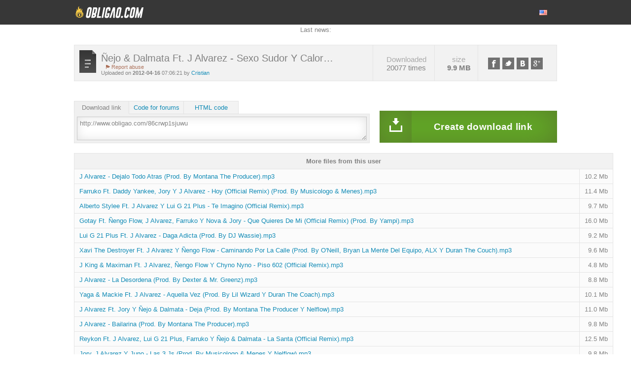

--- FILE ---
content_type: text/html ; charset=UTF-8
request_url: http://www.obligao.com/86crwp1sjuwu
body_size: 19385
content:
<html>
<head>
    <meta charset="UTF-8">
    <!-- Google tag (gtag.js) -->
<script async src="https://www.googletagmanager.com/gtag/js?id=G-9BLJPS507L"></script>
<script>
  window.dataLayer = window.dataLayer || [];
  function gtag(){dataLayer.push(arguments);}
  gtag('js', new Date());

  gtag('config', 'G-9BLJPS507L');
</script>
    <meta http-equiv=content-Type content="text-html; charset=UTF-8">                                                                     
    <meta name="description" content="Download File Ñejo Dalmata Alvarez Sexo Sudor Calor (Prod Montana The Producer) mp3">
    <meta name="keywords"    content="Ñejo, dalmata, alvarez, sexo, sudor, calor, (prod, montana, the, producer), mp3">
    <script language="JavaScript" type="text/javascript" CHARSET="UTF-8" src="http://www.obligao.com/js/jquery-1.9.1.min.js"></script>

    <link rel="stylesheet" href="http://www.obligao.com/css/bootstrap.css">
    <script src="https://maxcdn.bootstrapcdn.com/bootstrap/3.3.7/js/bootstrap.min.js"></script>
    <link rel="stylesheet" href="https://maxcdn.bootstrapcdn.com/bootstrap/3.3.7/css/bootstrap-theme.min.css" integrity="sha384-rHyoN1iRsVXV4nD0JutlnGaslCJuC7uwjduW9SVrLvRYooPp2bWYgmgJQIXwl/Sp" crossorigin="anonymous">

    
    <title>Download Ñejo Dalmata Alvarez Sexo Sudor Calor (Prod Montana The Producer) mp3</title>
    <link rel="icon" href="images/favicon.gif" type="image/x-icon"/>
    <link rel="shortcut icon" href="favicon.ico" type="image/x-icon"/> 
    <link rel="stylesheet" type="text/css" href="http://www.obligao.com/css/style.css"/>
    <script type="text/javascript" src="http://www.obligao.com/js/jquery.paging.js"></script> 
    <script type="text/javascript" src="http://www.obligao.com/js/jquery.cookie.js"></script> 
    <script type="text/javascript" src="http://www.obligao.com/js/paging.js"></script> 
    <script type="text/javascript">
    $(document).ready(function() {
           $("#showallarch").click(function() {
               $(this).css('display', 'none'),
            $("#fileinfoarch").css('height', '100%'),
            $("#grad").css('display', 'none');
           });
       });
   </script> 
   <script type="text/javascript">
      (function($) {
   $(function() {

      $('ul.tabs').on('click', 'li:not(.current)', function() {
         var section = $(this).parents('div.section:first');
         var idx = $(this).index();

         $(this).addClass('current').siblings().removeClass('current');
         $(section).find('> div.box').eq(idx).fadeIn(150).siblings('div.box').hide();
         $.cookie($(section).attr('id') + 'tab', idx);
      });

      $('.section').each(function(i, e) {
         if(!e.id) return;

         var idx;
         if(idx = $.cookie(e.id + 'tab'))
         {
            $(e).find('> ul > li').eq(idx).click();
         }
      });

   })
   })(jQuery)
    </script>      

<script type="text/javascript">

  var _gaq = _gaq || [];
  _gaq.push(['_setAccount', 'UA-57380211-2']);
  _gaq.push(['_trackPageview']);

  (function() {
    var ga = document.createElement('script'); ga.type = 'text/javascript'; ga.async = true;
    ga.src = ('https:' == document.location.protocol ? 'https://ssl' : 'http://www') + '.google-analytics.com/ga.js';
    var s = document.getElementsByTagName('script')[0]; s.parentNode.insertBefore(ga, s);
  })();

</script>

</head>
<body>
<script type="text/javascript">
var infolinks_pid = 3212146;
var infolinks_wsid = 1;
</script>
<script type="text/javascript" src="//resources.infolinks.com/js/infolinks_main.js"></script>
<div class="wrapper">
   <div id="header">
      <div class="container1">
         <div id="logo" style="float: left;" onclick="location.href='http://www.obligao.com';"><!--start logo-->
         </div><!--end logo-->
         <div id="mainmenu"><!--start main menu-->
            <ul>
               
               
               
            </ul>
            <div id="language">
               <ul>
                  <li>
                     <a>
                        <span class="trf trf-english"></span>
                     </a>
                     <ul>
                        
                        <li>
                           <a href="http://www.obligao.com/?op=change_lang&lang=russian">
                              <span class="trf trf-russian"></span><span class="langname">Russian</span>
                           </a>
                        </li>
                        
                        <li>
                           <a href="http://www.obligao.com/?op=change_lang&lang=german">
                              <span class="trf trf-german"></span><span class="langname">German</span>
                           </a>
                        </li>
                        
                        <li>
                           <a href="http://www.obligao.com/?op=change_lang&lang=french">
                              <span class="trf trf-french"></span><span class="langname">French</span>
                           </a>
                        </li>
                        
                        <li>
                           <a href="http://www.obligao.com/?op=change_lang&lang=arabic">
                              <span class="trf trf-arabic"></span><span class="langname">Arabic</span>
                           </a>
                        </li>
                        
                        <li>
                           <a href="http://www.obligao.com/?op=change_lang&lang=turkish">
                              <span class="trf trf-turkish"></span><span class="langname">Turkish</span>
                           </a>
                        </li>
                        
                        <li>
                           <a href="http://www.obligao.com/?op=change_lang&lang=polish">
                              <span class="trf trf-polish"></span><span class="langname">Polish</span>
                           </a>
                        </li>
                        
                        <li>
                           <a href="http://www.obligao.com/?op=change_lang&lang=thai">
                              <span class="trf trf-thai"></span><span class="langname">Thai</span>
                           </a>
                        </li>
                        
                        <li>
                           <a href="http://www.obligao.com/?op=change_lang&lang=spanish">
                              <span class="trf trf-spanish"></span><span class="langname">Spanish</span>
                           </a>
                        </li>
                        
                        <li>
                           <a href="http://www.obligao.com/?op=change_lang&lang=japan">
                              <span class="trf trf-japan"></span><span class="langname">Japan</span>
                           </a>
                        </li>
                        
                        <li>
                           <a href="http://www.obligao.com/?op=change_lang&lang=hungary">
                              <span class="trf trf-hungary"></span><span class="langname">Hungary</span>
                           </a>
                        </li>
                        
                        <li>
                           <a href="http://www.obligao.com/?op=change_lang&lang=indonesia">
                              <span class="trf trf-indonesia"></span><span class="langname">Indonesia</span>
                           </a>
                        </li>
                        
                        <li>
                           <a href="http://www.obligao.com/?op=change_lang&lang=dutch">
                              <span class="trf trf-dutch"></span><span class="langname">Dutch</span>
                           </a>
                        </li>
                        
                        <li>
                           <a href="http://www.obligao.com/?op=change_lang&lang=hebrew">
                              <span class="trf trf-hebrew"></span><span class="langname">Hebrew</span>
                           </a>
                        </li>
                        
                     </ul>
                  </li>
               </ul>
            </div>
         </div>   
      </div><!--end main menu-->   
   </div> <!--end header-->
   
   <div class="clear"></div>

   
   
   
   
   <div class="clear"></div>
   <div id="container">
                                                                                                            
   <div id='news_last'>
Last news: 

</div>

   

   	<script src="http://www.obligao.com/js/share.js"></script>
	<script src="http://www.obligao.com/js/countdown.js"></script>
	<div id="content" style="width: 980px">
		<div id="container">
			<!--start fileinfo panel-->
			<table class="filepanel" cellpadding="0" cellspacing="1">
				<tr>
					<td width="585">
						<img src="http://www.obligao.com/images/icon_file.png" style="float: left;">
						<div class="dfile">
							<span class="dfilename">Ñejo & Dalmata Ft. J Alvarez - Sexo Sudor Y Calor&#133;</span>
							<span class="report">
								<img src="http://www.obligao.com/images/icon_flag.png">
								<a href="http://www.obligao.com/?op=report_file&amp;id=86crwp1sjuwu">Report abuse</a>
							</span>
							<div class="clear"></div>
							<div style="font-size: 11px;">
								Uploaded on
								<b>2012-04-16</b> 
								07:06:21
								
								by 
								<a href="http://www.obligao.com/users/Cristian" style="text-decoration: none;">Cristian</a>
								
                        
							</div>
						</div>
					</td>
					<td>
						<span class="statd">Downloaded</span>
						<span>20077 times</span>
					</td>
					<td>
						<span class="statd">size</span>
						<span><b>9.9 MB</b></span>
					</td>
					<td>
						<ul id="sharebuttons">
							<li><a href="javascript:share_facebook(document.location)" class="fb" title="Facebook"></a></li>
							<li><a href="javascript:share_twitter(document.location)" class="tw" title="Twitter"></a></li>
							<li><a href="javascript:share_vk(document.location)" class="vk" title="Vk"></a></li>
							<li><a href="javascript:share_gplus(document.location)" class="gplus" title="Google+"></a></li>
						</ul>
					</td>
				</tr>
			</table>
			<div class="clear"></div>
			<!--end fileinfo panel-->
			<br>
			<!--start left column-->
			<div class="leftcol">
				
				
				
				
				
				<!-- Family-safe ads -->
				
				<div class="sharetabs">
					<div class="section">
						<ul class="tabs">
							<li class="current">Download link</li>
							<li>Code for forums</li>
							<li>HTML code</li>
							
						</ul>
						
						<div class="box visible">
							<div class="tabcontent">
								<textarea readonly="" style="width: 100%">http://www.obligao.com/86crwp1sjuwu</textarea>
							</div>
						</div>
						<div class="box">
							<div class="tabcontent">
								<textarea readonly="" style="width: 100%">[URL=http://www.obligao.com/86crwp1sjuwu]Ñejo & Dalmata Ft. J Alvarez - Sexo Sudor Y Calor (Prod. By Montana The Producer).mp3 -  10398618[/URL]</textarea>
							</div>
						</div>
						<div class="box">
							<div class="tabcontent">
								<textarea readonly="" style="width: 100%"><a href="http://www.obligao.com/86crwp1sjuwu" target=_blank>Ñejo & Dalmata Ft. J Alvarez - Sexo Sudor Y Calor (Prod. By Montana The Producer).mp3 - 10398618</a></textarea>
							</div>
						</div>
						
						
						
						<div class="clear"></div>
					</div>					
				</div>
				
				
				
			</div>
			<!--end left column-->
			
			<!--start right column-->
			<form name="F1" method="POST" action="">
			<input type="hidden" name="op" value="download2">
			<input type="hidden" name="id" value="86crwp1sjuwu">
			<input type="hidden" name="rand" value="">
			<input type="hidden" name="referer" value="">
			
			<input type="hidden" name="method_free" value="">
			<input type="hidden" name="method_premium" value="">

			

			<div class="rightcol">
				
				
				<div class="clear"></div>
				
				
				
				
				
				<button id="downloadbtn" class="downloadbtn">
					<span class="bicon">
						<img class="vanb" src="http://www.obligao.com/images/icon_f_btn_download_b.png">
						<img class="barrow van move-bot" src="http://www.obligao.com/images/icon_ardown.png">
					</span>
					<span class="btext">Create download link</span>
				</button>	
				
				
				
			</div>
			</form>
			<!--end right column-->

			
			<br>
			<Table name="more_files" class="tbl1" cellpadding=2 cellspacing=1 width="60%">
				<TR class="hdr"><TD colspan=2>More files from this user</TD></TR>
				
				<TR><TD><a href="http://www.obligao.com/g4tfb4j5zxt5">J Alvarez - Dejalo Todo Atras (Prod. By Montana The Producer).mp3</a></TD><TD width="1%" nowrap align=right>10.2 Mb</TD></TR>
				
				<TR><TD><a href="http://www.obligao.com/64orcgfhukq0">Farruko Ft. Daddy Yankee, Jory Y J Alvarez - Hoy (Official Remix) (Prod. By Musicologo & Menes).mp3</a></TD><TD width="1%" nowrap align=right>11.4 Mb</TD></TR>
				
				<TR><TD><a href="http://www.obligao.com/3gr06kh4splb">Alberto Stylee Ft. J Alvarez Y Lui G 21 Plus - Te Imagino (Official Remix).mp3</a></TD><TD width="1%" nowrap align=right>9.7 Mb</TD></TR>
				
				<TR><TD><a href="http://www.obligao.com/xe0ly1k8c1yd">Gotay Ft. Ñengo Flow, J Alvarez, Farruko Y Nova & Jory - Que Quieres De Mi (Official Remix) (Prod. By Yampi).mp3</a></TD><TD width="1%" nowrap align=right>16.0 Mb</TD></TR>
				
				<TR><TD><a href="http://www.obligao.com/2mkj5qpoaztc">Lui G 21 Plus Ft. J Alvarez - Daga Adicta (Prod. By DJ Wassie).mp3</a></TD><TD width="1%" nowrap align=right>9.2 Mb</TD></TR>
				
				<TR><TD><a href="http://www.obligao.com/owqelsdnc96d">Xavi The Destroyer Ft. J Alvarez Y Ñengo Flow - Caminando Por La Calle (Prod. By O'Neill, Bryan La Mente Del Equipo, ALX Y Duran The Couch).mp3</a></TD><TD width="1%" nowrap align=right>9.6 Mb</TD></TR>
				
				<TR><TD><a href="http://www.obligao.com/jsb1guxxxbin">J King & Maximan Ft. J Alvarez, Ñengo Flow Y Chyno Nyno - Piso 602 (Official Remix).mp3</a></TD><TD width="1%" nowrap align=right>4.8 Mb</TD></TR>
				
				<TR><TD><a href="http://www.obligao.com/1sn3mkqni1hd">J Alvarez - La Desordena (Prod. By Dexter & Mr. Greenz).mp3</a></TD><TD width="1%" nowrap align=right>8.8 Mb</TD></TR>
				
				<TR><TD><a href="http://www.obligao.com/li1f0yefrb1i">Yaga & Mackie Ft. J Alvarez - Aquella Vez (Prod. By Lil Wizard Y Duran The Coach).mp3</a></TD><TD width="1%" nowrap align=right>10.1 Mb</TD></TR>
				
				<TR><TD><a href="http://www.obligao.com/f17nfizh6icg">J Alvarez Ft. Jory Y Ñejo & Dalmata - Deja (Prod. By Montana The Producer Y Nelflow).mp3</a></TD><TD width="1%" nowrap align=right>11.0 Mb</TD></TR>
				
				<TR><TD><a href="http://www.obligao.com/dbudxl8hunez">J Alvarez - Bailarina (Prod. By Montana The Producer).mp3</a></TD><TD width="1%" nowrap align=right>9.8 Mb</TD></TR>
				
				<TR><TD><a href="http://www.obligao.com/h2002aa63igs">Reykon Ft. J Alvarez, Lui G 21 Plus, Farruko Y Ñejo & Dalmata - La Santa (Official Remix).mp3</a></TD><TD width="1%" nowrap align=right>12.5 Mb</TD></TR>
				
				<TR><TD><a href="http://www.obligao.com/zmdjta6uk7x7">Jory, J Alvarez Y Juno - Las 3 Js (Prod. By Musicologo & Menes Y Nelflow).mp3</a></TD><TD width="1%" nowrap align=right>9.8 Mb</TD></TR>
				
				<TR><TD><a href="http://www.obligao.com/fekzc41zuo7j">J Alvarez – La Falda Roja (Prod. By Musicologo & Menes).mp3</a></TD><TD width="1%" nowrap align=right>9.0 Mb</TD></TR>
				
				<TR><TD><a href="http://www.obligao.com/w73wqxp2rsuj">J Alvarez - Más Dinero, Más Mujeres, Más Drama (Prod. By Montana The Producer).mp3</a></TD><TD width="1%" nowrap align=right>9.8 Mb</TD></TR>
				
				<TR><TD><a href="http://www.obligao.com/leezvr51bu0u">Xavi The Destroyer Ft. Guelo Star, Randy, J Alvarez, Juno Y Nova - Move Your Body (Official Remix) (Prod. By O'Neill, Santana, ALX Y Bryan).mp3</a></TD><TD width="1%" nowrap align=right>8.5 Mb</TD></TR>
				
				<TR><TD><a href="http://www.obligao.com/tp25i9dl3zm7">J Alvarez Ft. Delirious - Mucho Reggaeton (Prod. By Money Machine Y TimeLezz).mp3</a></TD><TD width="1%" nowrap align=right>7.7 Mb</TD></TR>
				
				<TR><TD><a href="http://www.obligao.com/k1p9y2o78a31">J Alvarez - Nada Es Eterno (Prod. By Eliot El Mago -D- OZ).mp3</a></TD><TD width="1%" nowrap align=right>10.3 Mb</TD></TR>
				
				<TR><TD><a href="http://www.obligao.com/inm7b0bjlcga">Golpe A Golpe Ft. J Alvarez - No Se Como Se Llama (Official Remix).mp3</a></TD><TD width="1%" nowrap align=right>7.3 Mb</TD></TR>
				
				<TR><TD><a href="http://www.obligao.com/y7kt3t1hqny6">Yaga & Mackie Ft. Opi The Hit Machine, Arcangel, J Alvarez Y Jory - Nos Vamos De Shopping (Official Remix) (Prod. By Lil Wizard, Duran, Santana Y Money Machine).mp3</a></TD><TD width="1%" nowrap align=right>12.0 Mb</TD></TR>
				
			</Table>
			<br>
			
		</div> <!-- end container -->
	</div> <!-- end content -->
	<script>
	$('#downloadbtn').click(function()
	{
		this.form.submit();
	});
	$('#dl_bittorent').click(function(evt)
	{
		evt.preventDefault();
		document.location = "http://www.obligao.com/cgi-bin/tracker.cgi?file_code=86crwp1sjuwu";
	});
	$('#comment_btn').click(function(evt)
	{
		evt.preventDefault();
		$.ajax({ url: 'http://www.obligao.com/', type: "POST", data: $(this.form).serializeArray(), success: function(data)
		{
			$('#comments_list').append(data);
			$(document.forms[0].cmt_text).val('');
		}});
	});
	function delComment(cmt_id)
	{
		var postdata = { op: 'comments', del: 1, token: '97a29e1a9af405da235a7a641ff4e090', cmt_id: cmt_id };
		$.ajax({ url: 'http://www.obligao.com/', type: "POST", data: postdata, success: function(data)
		{
			$('#cmt_' + cmt_id.toString()).remove();
		}});
	}
	function player_start()
	{
		$('#player_ads').hide();
		$('#player_img').hide();
		$('#player_code').css('visibility', 'visible');
		return false;
	}
	</script>

   </div>
   </div>
<div class="page-buffer"></div>
<div class="clear"></div>
<footer>
   <div class="container1">
      <div style="float: left;">
         <p style="line-height: 50px;">© 2010 - 2022  <a href="https://www.ipauta.com" title="Sibsoft Ltd.">iPauta.Com.</a></p> 
      </div>
      <div id="fmenu"><!--start footer menu-->
            <ul>

               <li><a href="http://www.obligao.com">Home</a></li>
               <li><a href="http://www.obligao.com/?op=news">News</a></li>
               <li><a href="http://www.obligao.com/?op=catalogue">Catalogue</a>  </li>
               <li><a href="http://www.obligao.com/faq.html">FAQ</a></li>
               <li><a href="http://www.obligao.com/tos.html">Terms of service</a></li>
               <li><a href="http://www.obligao.com/premium.html">Premium</a>  </li>
               <li><a href="http://www.obligao.com/?op=check_files">Link Checker</a></li>
               <li><a href="http://www.obligao.com/links.html">Links</a></li>
               <li><a href="http://www.obligao.com/contact.html">Contact Us</a></li>
               
            </ul>
      </div>
      <a href="https://sibsoft.net/xfilesharing.html" title="File sharing script"><img class="flogo" src="http://www.obligao.com/images/logo_bw.png" alt="file sharing script"></a>
      
   </div>
</footer>

</body>
</html>
